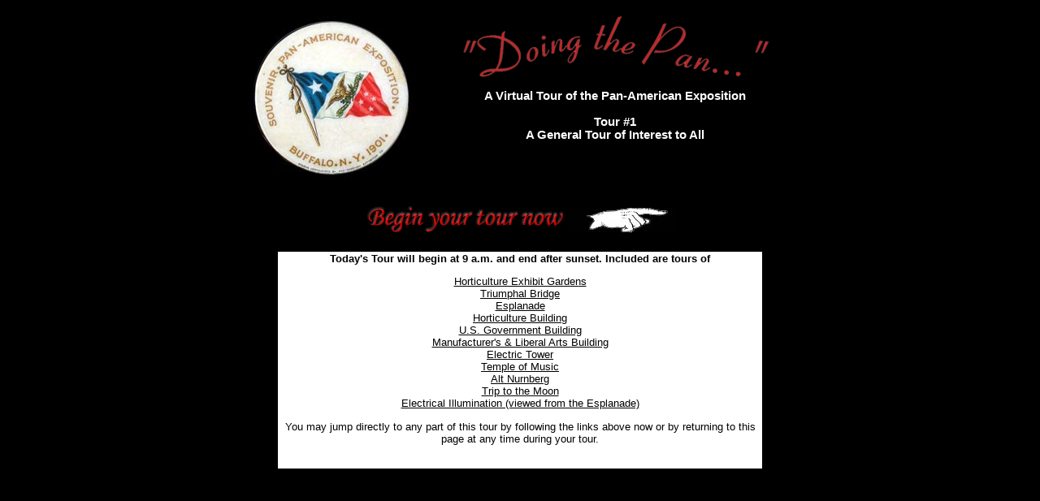

--- FILE ---
content_type: text/html
request_url: https://www.panam1901.org/tour_1/index.htm
body_size: 3006
content:
<!DOCTYPE HTML PUBLIC "-//W3C//DTD HTML 4.01 Transitional//EN">
<html>
<head>
<title>Pan American Exposition Buffalo NY 1901</title>
<meta http-equiv="Content-Type" content="text/html; charset=iso-8859-1">
<link href="../panamstyle.css" rel="stylesheet" type="text/css">
<style type="text/css">
<!--
a:link {
	color: #000;
}
a:visited {
	color: #000;
}
a:hover {
	color: #000;
}
a:active {
	color: #000;
}
-->
</style></head>

<body bgcolor="#000000">
<table width="700" border="0" align="center">
  <tr>
    <td height="221"><div align="center"><a href="../index.html"><img src="images/title_image1.jpg" width="200" height="201" align="top"></a></div></td>
    <td valign="top"><div align="center">
        <p><img src="images/doingthepannewred.gif" width="400" height="97"><br>
          <span class="whitesubtitle">A Virtual Tour of the Pan-American Exposition </span>
        <p class="whitesubtitle">Tour #1<br>
          A General Tour of Interest to All</p>
      </div></td>
  </tr>
</table>


<p align="center"><a href="intro_pg1.htm"><img src="images/begin_now.gif" width="250" height="41" align="absmiddle"><img src="images/start_hand_point1.jpg" width="132" height="30"  align="absmiddle"></a></p>
<table width="600" border="0" align="center">
  <tr>
    <td bgcolor="#FFFFFF"><p align="center" class="pagetext"><strong>Today's Tour will begin at 9 a.m. 
      and end after sunset. Included are tours of </strong></p>
      <p align="center" class="pagetext"><a href="close_sculpture_pg9.htm">Horticulture 
        Exhibit Gardens</a><br>
        <a href="triumphal_bridge_pg21.htm">Triumphal Bridge</a><br>
        <a href="day_pan_pg23.htm">Esplanade</a><br>
        <a href="hort_exterior_pg25.htm">Horticulture Building</a><br>
        <a href="usgov_exterior_pg32.htm">U.S. Government Building</a><br>
        <a href="mfla_far_pg38.htm">Manufacturer's &amp; Liberal Arts Building</a><br>
        <a href="tower1.htm">Electric Tower </a><br>
        <a href="music1.htm">Temple of Music</a><br>
        <a href="nurnberg1.htm">Alt Nurnberg</a><br>
        <a href="moon.htm">Trip to the Moon</a><br>
        <a href="illumination1.htm">Electrical Illumination (viewed from the Esplanade)</a></p>
      <p align="center" class="pagetext">You may jump directly to any part of this 
        tour by following the links above now or by returning to this page at any time 
        during
        your tour.</p>
      <p align="center" class="whitetext">&nbsp;</p>
    <script type="text/javascript">
var gaJsHost = (("https:" == document.location.protocol) ? "https://ssl." : "http://www.");
document.write(unescape("%3Cscript src='" + gaJsHost + "google-analytics.com/ga.js' type='text/javascript'%3E%3C/script%3E"));
      </script></td>
  </tr>
</table>
<p align="center">&nbsp;</p>
<p align="center" class="whitetext">&nbsp;</p>
<script type="text/javascript">
try {
var pageTracker = _gat._getTracker("UA-911892-8");
pageTracker._trackPageview();
} catch(err) {}</script>
</body>
</html>


--- FILE ---
content_type: text/css
request_url: https://www.panam1901.org/panamstyle.css
body_size: 941
content:
.pageheadline{font-family:arial;font-size:large;font-weight:bold;color:#862005}
.pagetext{font-family:arial;font-size:10pt;color:black}
.pagetextbold {
	font-family:arial;
	font-size:10pt;
	color:black;
	font-weight: bold;
}

.menu{font-family:arial;font-size:8pt;color:black}
.pagefooter{font-family:arial;font-size:8pt;color:black}
.subtitle{font-family:arial;font-size:11pt;font-weight:bold;color:#862005}
.greentext{font-family:arial;font-size:10pt;font-weight:bold;color:green}
.whitetext{font-family:arial;font-size:10pt;color:white}
.whitesubtitle{font-family:arial;font-size:11pt;font-weight:bold;color:white}
.pagefooterwhite {

font-family:arial;font-size:8pt;color:#FFFFFF
}
.subtitlelarge {
font-family:arial;font-size:medium;font-weight:bold;color:#862005
}
img {
	padding:1px;
	border: 7px none #000;
}
.pageheadlinewhite {
	font-family:arial;
	font-size:large;
	font-weight:bold;
	color:#FFF
}
